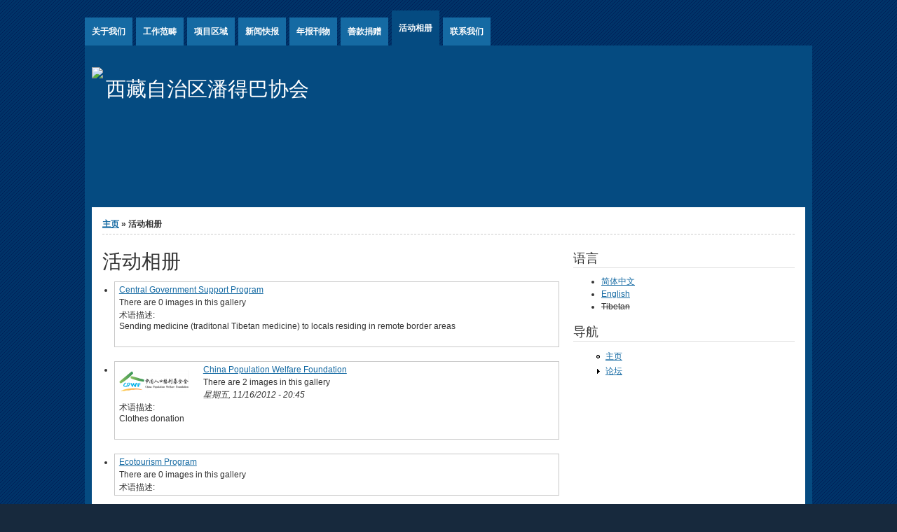

--- FILE ---
content_type: text/html; charset=utf-8
request_url: https://www.pendeba.org/image
body_size: 26492
content:
<!DOCTYPE html PUBLIC "-//W3C//DTD XHTML+RDFa 1.0//EN" "http://www.w3.org/MarkUp/DTD/xhtml-rdfa-1.dtd">

<html xmlns="http://www.w3.org/1999/xhtml" xml:lang="zh-hans" version="XHTML+RDFa 1.0" dir="ltr"
>

	<head profile="http://www.w3.org/1999/xhtml/vocab"><!--start head section-->
	  <meta http-equiv="Content-Type" content="text/html; charset=utf-8" />
<meta name="Generator" content="Drupal 7 (http://drupal.org)" />
<link rel="canonical" href="/image" />
<link rel="shortlink" href="/node/527" />
	  <title>活动相册 | 西藏自治区潘得巴协会</title>
	  <link rel="icon" href="/favicon.ico">
	  <link type="text/css" rel="stylesheet" href="https://www.pendeba.org/sites/pendeba.future.org/files/css/css_rhqCvchBWGQ6aZcLAMfPbbbmzSE9KFeVlCXvCaZmNCM.css" media="all" />
<link type="text/css" rel="stylesheet" href="https://www.pendeba.org/sites/pendeba.future.org/files/css/css_xE-rWrJf-fncB6ztZfd2huxqgxu4WO-qwma6Xer30m4.css" media="all" />
<link type="text/css" rel="stylesheet" href="https://www.pendeba.org/sites/pendeba.future.org/files/css/css_wbIFxDYWslp9bUzFSG6jE45z_wUGVMBOfFGfYljs3oE.css" media="all" />
<link type="text/css" rel="stylesheet" href="https://www.pendeba.org/sites/pendeba.future.org/files/css/css_xFgMG1O5U3IUAGgeYEWa9Fbnerg8PYgimE7feV32IHw.css" media="all" />
<link type="text/css" rel="stylesheet" href="https://www.pendeba.org/sites/pendeba.future.org/files/css/css_axNZ94AehlWWdBiGYjPaSsHELoh08cQ9OM8l_d_lijs.css" media="all" />
<link type="text/css" rel="stylesheet" href="https://www.pendeba.org/sites/pendeba.future.org/files/css/css_rSbMAudflQzB73dSQAm_OcgIayii0HuJf7eALvCFwug.css" media="print" />
<link type="text/css" rel="stylesheet" href="https://www.pendeba.org/sites/pendeba.future.org/files/css/css_yTvs20ipy_G_esuc6SQtMk25yQzoNiusl2Be7IyJp7E.css" media="all" />
<link type="text/css" rel="stylesheet" href="https://www.pendeba.org/sites/pendeba.future.org/files/css/css_Q-e6NH9Kn-5Dbiy0qcWow0OYyeAaj74OWhBgQUmGugc.css" media="all" />
	  <script type="text/javascript" src="https://www.pendeba.org/sites/pendeba.future.org/files/js/js_Pt6OpwTd6jcHLRIjrE-eSPLWMxWDkcyYrPTIrXDSON0.js"></script>
<script type="text/javascript" src="https://www.pendeba.org/sites/pendeba.future.org/files/js/js_KCd8rbJYUruV1tRJnh4um34UYvyhlrSVCPR1jNko2h8.js"></script>
<script type="text/javascript" src="https://www.pendeba.org/sites/pendeba.future.org/files/js/js_R9UbiVw2xuTUI0GZoaqMDOdX0lrZtgX-ono8RVOUEVc.js"></script>
<script type="text/javascript" src="https://www.pendeba.org/sites/pendeba.future.org/files/js/js_WaR8qnHLqV_TPZ13e5Bx3ZfG277oYuJsrWFteQfllmg.js"></script>
<script type="text/javascript" src="https://www.pendeba.org/sites/pendeba.future.org/files/js/js_5vYGWSJ10mUdC94NvsP2UajJdMXxM14plOPR183ZKl8.js"></script>
<script type="text/javascript">
<!--//--><![CDATA[//><!--
jQuery.extend(Drupal.settings, {"basePath":"\/","pathPrefix":"","setHasJsCookie":0,"ajaxPageState":{"theme":"marinelli","theme_token":"32PrXiNs_aX_32GF62MF7yn6cq79CZ24ZcBiiFes_dI","js":{"sites\/all\/modules\/jquery_update\/replace\/jquery\/1.12\/jquery.min.js":1,"misc\/jquery-extend-3.4.0.js":1,"misc\/jquery-html-prefilter-3.5.0-backport.js":1,"misc\/jquery.once.js":1,"misc\/drupal.js":1,"sites\/all\/modules\/jquery_update\/js\/jquery_browser.js":1,"misc\/form.js":1,"sites\/all\/modules\/admin_menu\/admin_devel\/admin_devel.js":1,"public:\/\/languages\/zh-hans_gp0PkDC5VX5V4uFBmb3_fF7M1I9PdLfADedz7svQhv8.js":1,"sites\/all\/libraries\/colorbox\/jquery.colorbox-min.js":1,"sites\/all\/libraries\/DOMPurify\/purify.min.js":1,"sites\/all\/modules\/colorbox\/js\/colorbox.js":1,"sites\/all\/modules\/colorbox\/styles\/default\/colorbox_style.js":1,"sites\/all\/modules\/megamenu\/megamenu.js":1,"misc\/collapse.js":1,"sites\/all\/themes\/marinelli\/js\/cycle\/cycle.js":1,"sites\/all\/themes\/marinelli\/js\/banner\/marinelli_configure_cycle.js":1,"sites\/all\/themes\/marinelli\/js\/modernizer\/modernizr.js":1,"sites\/all\/themes\/marinelli\/js\/marinelli_marinelli.js":1,"sites\/all\/themes\/marinelli\/js\/topregion\/marinelli_topregion.js":1},"css":{"sites\/all\/themes\/marinelli\/css\/reset\/reset.css":1,"modules\/system\/system.base.css":1,"modules\/system\/system.menus.css":1,"modules\/system\/system.messages.css":1,"modules\/system\/system.theme.css":1,"modules\/comment\/comment.css":1,"modules\/field\/theme\/field.css":1,"modules\/node\/node.css":1,"modules\/user\/user.css":1,"modules\/forum\/forum.css":1,"sites\/all\/modules\/views\/css\/views.css":1,"sites\/all\/modules\/colorbox\/styles\/default\/colorbox_style.css":1,"sites\/all\/modules\/ctools\/css\/ctools.css":1,"modules\/locale\/locale.css":1,"sites\/all\/modules\/megamenu\/megamenu.css":1,"sites\/all\/modules\/megamenu\/megamenu-skins.css":1,"sites\/all\/themes\/marinelli\/css\/grid\/grid_1000.css":1,"sites\/all\/themes\/marinelli\/css\/common.css":1,"sites\/all\/themes\/marinelli\/css\/links.css":1,"sites\/all\/themes\/marinelli\/css\/typography.css":1,"sites\/all\/themes\/marinelli\/css\/forms.css":1,"sites\/all\/themes\/marinelli\/css\/drupal.css":1,"sites\/all\/themes\/marinelli\/css\/layout.css":1,"sites\/all\/themes\/marinelli\/css\/primary-links.css":1,"sites\/all\/themes\/marinelli\/css\/slideshow.css":1,"sites\/all\/themes\/marinelli\/css\/secondary-links.css":1,"sites\/all\/themes\/marinelli\/css\/blocks.css":1,"sites\/all\/themes\/marinelli\/css\/node.css":1,"sites\/all\/themes\/marinelli\/css\/comments.css":1,"sites\/all\/themes\/marinelli\/css\/pages\/maintenance-page.css":1,"sites\/all\/themes\/marinelli\/css\/print\/print.css":1,"sites\/all\/themes\/marinelli\/css\/css3\/css3.css":1,"sites\/all\/themes\/marinelli\/css\/css3\/css3_graphics.css":1}},"colorbox":{"opacity":"0.85","current":"{current} of {total}","previous":"\u00ab Prev","next":"Next \u00bb","close":"Close","maxWidth":"98%","maxHeight":"98%","fixed":true,"mobiledetect":true,"mobiledevicewidth":"480px","file_public_path":"\/sites\/pendeba.future.org\/files","specificPagesDefaultValue":"admin*\nimagebrowser*\nimg_assist*\nimce*\nnode\/add\/*\nnode\/*\/edit\nprint\/*\nprintpdf\/*\nsystem\/ajax\nsystem\/ajax\/*"},"megamenu":{"timeout":"500","sizewait":"250","hoverwait":"400"},"marinelli":{"bartext":"Slide Down","bartext2":"Slide Up","banner_effect":"fade","banner_speed":"1000","banner_delay":"4000","banner_pause":1}});
//--><!]]>
</script>
	</head>
	<!--[if lt IE 7 ]> <body class="marinelli ie6 html not-front not-logged-in one-sidebar sidebar-second page-node page-node- page-node-527 node-type-page i18n-zh-hans"> <![endif]-->
    <!--[if IE 7 ]>    <body class="marinelli ie7 html not-front not-logged-in one-sidebar sidebar-second page-node page-node- page-node-527 node-type-page i18n-zh-hans"> <![endif]-->
    <!--[if IE 8 ]>    <body class="marinelli ie8 html not-front not-logged-in one-sidebar sidebar-second page-node page-node- page-node-527 node-type-page i18n-zh-hans"> <![endif]-->
    <!--[if IE 9 ]>    <body class="marinelli ie9 html not-front not-logged-in one-sidebar sidebar-second page-node page-node- page-node-527 node-type-page i18n-zh-hans"> <![endif]-->
    <!--[if gt IE 9]>  <body class="marinelli html not-front not-logged-in one-sidebar sidebar-second page-node page-node- page-node-527 node-type-page i18n-zh-hans"> <![endif]-->
    <!--[if !IE]><!--> <body class="marinelli html not-front not-logged-in one-sidebar sidebar-second page-node page-node- page-node-527 node-type-page i18n-zh-hans"> <!--<![endif]-->
	  <div id="skip-link">
	    <a href="#content" title="Jump to the main content of this page" class="element-invisible">Jump to Content</a>
	  </div>
	  	  
<style>
.i18n-en #navigation-primary {
    display:none;
}

/* Styles for Chinese */
.i18n-zh-hans #navigation-secondary {
    display:none;
}
.custom-main-menu{margin-bottom: 5px !important; margin-top: 11px !important;}
.custom-main-menu .megamenu-menu{background-color: #054b81 !important;padding-left: 0 !important;}
.custom-main-menu a{color:#fff !important;}
.custom-main-menu .block {
  margin-bottom: 0 !important;
}
.custom-main-menu li{
padding: 13px 0 !important;
background-color: #156aa3 !important;
}
.custom-main-menu li:hover{
padding: 13px 0 !important;
background-color: #156aa3 !important;
border-radius:0 !important;
}
#megamenu-mlid-161 {
  margin-right: 4px !important;
}
.custom-main-menu .megamenu-slot-title {
  font-size: 100% !important;
}
.megamenu-skin-friendly .megamenu-slot-title a{padding: 0px 5px 0px 10px !important;}
#navigation-primary > ul > li > a:hover{background-color: #156aa3 !important;}
.custom-main-menu .megamenu-skin-friendly .megamenu-parent-title {
  text-transform: capitalize;
}
.megamenu-slots-columnar{width: auto !important;}
.megamenu-skin-friendly li.megamenu-slot{margin-bottom: 0px !important;margin: 1px 10px 0 auto !important;}
</style>


<!--start framework container-->
<div class="container_12 width_1" id="totalContainer" style="margin-top: 25px !important;">

      <!--start main menu-->
    <div id="navigation-primary" class="sitemenu">
      <ul id="primary" class="links clearfix main-menu"><li class="menu-261 first"><a href="/node/29" title="关于“潘得巴”协会">关于我们</a></li>
<li class="menu-223"><a href="/what_we_do" title="">工作范畴</a></li>
<li class="menu-222"><a href="/project_area" title="">项目区域</a></li>
<li class="menu-252"><a href="/frontpage/zh-hans" title="">新闻快报</a></li>
<li class="menu-281"><a href="/node/24" title="">年报刊物</a></li>
<li class="menu-254"><a href="/node/451" title="">善款捐赠</a></li>
<li class="menu-738 active-trail active"><a href="/image" title="" class="active-trail active">活动相册</a></li>
<li class="menu-284 last"><a href="/contact_us" title="">联系我们</a></li>
</ul>    </div>
    <!--end main menu-->
  
          <!--start secondary navigation-->
      <!--<div id="navigation-secondary" class="sitemenu">
              </div>-->
      <!--end secondary-navigation-->
      
      <div id="topBar" class="outsidecontent">
    <div id="topBarContainer" class="custom-main-menu width_1">
        </div>
  </div>
    
  <!--border start-->
  <div id="pageBorder" >
          <!--start advertise section-->
      <div id="header-images" >
          
                    <!--start title and slogan-->
          <div id="title-slogan" style='padding-left: 20px;'>
                                      <a href='https://www.pendeba.org/' style="font-size: 1.8rem;">西藏自治区潘得巴协会</a>
                          
                      </div>
          <!--end title and slogan-->
                  
                  <div id="header-image-text" class="marinelli-hide-no-js"><div id="header-image-text-data"><h2 id="header-image-title"><a href="#" class="bannerlink" title="See this content">title</a></h2><p id="header-image-description"><a href="#" class="bannerlink" title="See this content">description</a></p></div></div>          <div id="header-image-navigation" class="marinelli-hide-no-js"><a href="#" id="header-image-prev" title="Previous Ad">&lsaquo;</a><a href="#" id="header-image-next" title="Next Ad">&rsaquo;</a></div>          <img src='https://pendeba.org/themes/bartik/banners/rotate.php'>
              </div>
      <!--end advertise-->
    		
	

    <!-- start contentWrapper-->
    <div id="contentWrapper">
      <!--start breadcrumb -->
              <div id="breadcrumb"><h2 class="element-invisible">你在这里</h2><div class="breadcrumb"><a href="/">主页</a> &raquo; 活动相册</div></div>
            <!-- end breadcrumb -->
		
			
      <!--start innercontent-->
			<div id="innerContent" style="margin-top: 25px;">

        <!--start main content-->
				<div class="grid_8" id="siteContent">
						   				
	   					           	
		      
                      <h1 id="page-title">活动相册</h1>
          
                    
                      <div class="tab-container">
                          </div>
          
          
          
          <!--start drupal content-->
          <div id="content">
            <!-- start region -->
<div class="region region region-content">
  <div id="block-system-main" class="block block-system">
        <div class="content">
    
<div id="node-527" class="node node-page">
  <div class="node-container">
    
    
    <div class="nodecontent">
                              <div class="field field-name-body field-type-text-with-summary field-label-hidden"><div class="field-items"><div class="field-item even"><style>
<!--/*--><![CDATA[/* ><!--*/

.item-list ul li{padding: 0.2em 0.5em 0.2em 0.5em !important;
border: 1px solid #c8c8c8;
margin-bottom: 20px;
}
img{
float: left;
padding: 10px 20px 0px 0;
}
.region-content ul{list-style: none;}

/*--><!]]>*/
</style><div class="singlepage">
<div class="view view-image-gallery-terms view-id-image_gallery_terms view-display-id-default view-dom-id-49b4f3741c522ffd3867557fe1fd0b85">
<div class="view-content">
<div class="item-list image-gallery-terms clear-block">
<ul class="galleries">
<li class="views-row views-row-1 views-row-odd views-row-first clear-block">
<div class="views-field views-field-image-gallery-latest-thumbnail-1">        <span class="field-content"><span class="image-gallery-view-cover-thumbnail"></span></span>  </div>
<div class="views-field views-field-name">        <span class="field-content"><a href="https://pendeba.org/node/529">Central Government Support Program</a></span>  </div>
<div class="views-field views-field-image-gallery-count">        <span class="field-content">There are 0 images in this gallery</span>  </div>
<div class="views-field views-field-image-gallery-latest-time">        <span class="field-content"></span>  </div>
<div class="views-field views-field-description">    <span class="views-label views-label-description">术语描述: </span><br />
<div class="field-content">
<p>Sending medicine (traditonal Tibetan medicine) to locals residing in remote border areas</p>
</div>
</div>
</li>
<li class="views-row views-row-2 views-row-even clear-block">
<div class="views-field views-field-image-gallery-latest-thumbnail-1">        <span class="field-content"><a href="https://pendeba.org/node/530"><span class="image-gallery-view-cover-thumbnail"><img src="https://pendeba.org/sites/pendeba.future.org/files/images/QQ20121107-3_1.thumbnail.png" alt="renkou logo" title="renkou logo" class="image image-thumbnail " width="100" height="31" /></span></a></span>  </div>
<div class="views-field views-field-name">        <span class="field-content"><a href="https://pendeba.org/node/530">China Population Welfare Foundation</a></span>  </div>
<div class="views-field views-field-image-gallery-count">        <span class="field-content">There are 2 images in this gallery</span>  </div>
<div class="views-field views-field-image-gallery-latest-time">        <span class="field-content"><em>星期五, 11/16/2012 - 20:45</em><br />
</span>  </div>
<div class="views-field views-field-description">    <span class="views-label views-label-description">术语描述: </span><br />
<div class="field-content">
<p>Clothes donation</p>
</div>
</div>
</li>
<li class="views-row views-row-3 views-row-odd clear-block">
<div class="views-field views-field-image-gallery-latest-thumbnail-1">        <span class="field-content"><a href="https://pendeba.org/node/539"><span class="image-gallery-view-cover-thumbnail"></span></a></span>  </div>
<div class="views-field views-field-name">        <span class="field-content"><a href="https://pendeba.org/node/539">Ecotourism Program </a></span>  </div>
<div class="views-field views-field-image-gallery-count">        <span class="field-content">There are 0 images in this gallery</span>  </div>
<div class="views-field views-field-image-gallery-latest-time">        <span class="field-content"></span>  </div>
<div class="views-field views-field-description">    <span class="views-label views-label-description">术语描述: </span><br />
<div class="field-content"></div>
</div>
</li>
<li class="views-row views-row-4 views-row-even clear-block">
<div class="views-field views-field-image-gallery-latest-thumbnail-1">        <span class="field-content"><a href="https://pendeba.org/node/531"><span class="image-gallery-view-cover-thumbnail"></span></a></span>  </div>
<div class="views-field views-field-name">        <span class="field-content"><a href="https://pendeba.org/node/531">Ford Green Awards</a></span>  </div>
<div class="views-field views-field-image-gallery-count">        <span class="field-content">There are 0 images in this gallery</span>  </div>
<div class="views-field views-field-image-gallery-latest-time">        <span class="field-content"></span>  </div>
<div class="views-field views-field-description">    <span class="views-label views-label-description">术语描述: </span><br />
<div class="field-content"></div>
</div>
</li>
<li class="views-row views-row-5 views-row-odd clear-block">
<div class="views-field views-field-image-gallery-latest-thumbnail-1">        <span class="field-content"><a href="https://pendeba.org/node/532"><span class="image-gallery-view-cover-thumbnail"><img src="https://pendeba.org/sites/pendeba.future.org/files/images/groupphoto.thumbnail.jpg" alt="groupphoto" title="groupphoto" class="image image-thumbnail " width="100" height="75" /></span></a></span>  </div>
<div class="views-field views-field-name">        <span class="field-content"><a href="https://pendeba.org/node/532">Lao Niu Foundation Project</a></span>  </div>
<div class="views-field views-field-image-gallery-count">        <span class="field-content">There are 19 images in this gallery</span>  </div>
<div class="views-field views-field-image-gallery-latest-time">        <span class="field-content"><em>星期六, 12/02/2017 - 14:09</em><br />
</span>  </div>
<div class="views-field views-field-description">    <span class="views-label views-label-description">术语描述: </span><br />
<div class="field-content">
<p>Lao Niu Foundation Project</p>
</div>
</div>
</li>
<li class="views-row views-row-6 views-row-even clear-block">
<div class="views-field views-field-image-gallery-latest-thumbnail-1">        <span class="field-content"><a href="https://pendeba.org/node/533"><span class="image-gallery-view-cover-thumbnail"></span></a></span>  </div>
<div class="views-field views-field-name">        <span class="field-content"><a href="https://pendeba.org/node/533">Pendeba in the Media</a></span>  </div>
<div class="views-field views-field-image-gallery-count">        <span class="field-content">There are 0 images in this gallery</span>  </div>
<div class="views-field views-field-image-gallery-latest-time">        <span class="field-content"></span>  </div>
<div class="views-field views-field-description">    <span class="views-label views-label-description">术语描述: </span><br />
<div class="field-content"></div>
</div>
</li>
<li class="views-row views-row-7 views-row-odd clear-block">
<div class="views-field views-field-image-gallery-latest-thumbnail-1">        <span class="field-content"><a href="https://pendeba.org/node/534"><span class="image-gallery-view-cover-thumbnail"></span></a></span>  </div>
<div class="views-field views-field-name">        <span class="field-content"><a href="https://pendeba.org/node/534">Pendebas</a></span>  </div>
<div class="views-field views-field-image-gallery-count">        <span class="field-content">There are 0 images in this gallery</span>  </div>
<div class="views-field views-field-image-gallery-latest-time">        <span class="field-content"></span>  </div>
<div class="views-field views-field-description">    <span class="views-label views-label-description">术语描述: </span><br />
<div class="field-content"></div>
</div>
</li>
<li class="views-row views-row-8 views-row-even clear-block">
<div class="views-field views-field-image-gallery-latest-thumbnail-1">        <span class="field-content"><a href="https://pendeba.org/node/535"><span class="image-gallery-view-cover-thumbnail"></span></a></span>  </div>
<div class="views-field views-field-name">        <span class="field-content"><a href="https://pendeba.org/node/535">Qudang Landscape</a></span>  </div>
<div class="views-field views-field-image-gallery-count">        <span class="field-content">There are 0 images in this gallery</span>  </div>
<div class="views-field views-field-image-gallery-latest-time">        <span class="field-content"></span>  </div>
<div class="views-field views-field-description">    <span class="views-label views-label-description">术语描述: </span><br />
<div class="field-content"></div>
</div>
</li>
<li class="views-row views-row-9 views-row-odd clear-block">
<div class="views-field views-field-image-gallery-latest-thumbnail-1">        <span class="field-content"><a href="https://pendeba.org/node/536"><span class="image-gallery-view-cover-thumbnail"><img src="https://pendeba.org/sites/pendeba.future.org/files/images/jpg.thumbnail." alt="Ginko Fellow" title="Ginko Fellow" class="image image-thumbnail " width="100" height="50" /></span></a></span>  </div>
<div class="views-field views-field-name">        <span class="field-content"><a href="https://pendeba.org/node/536">The Pendeba Society Capacity Building</a></span>  </div>
<div class="views-field views-field-image-gallery-count">        <span class="field-content">There is 1 image in this gallery</span>  </div>
<div class="views-field views-field-image-gallery-latest-time">        <span class="field-content"><em>星期六, 03/02/2013 - 13:22</em><br />
</span>  </div>
<div class="views-field views-field-description">    <span class="views-label views-label-description">术语描述: </span><br />
<div class="field-content"></div>
</div>
</li>
<li class="views-row views-row-10 views-row-even clear-block">
<div class="views-field views-field-image-gallery-latest-thumbnail-1">        <span class="field-content"><a href="https://pendeba.org/node/537"><span class="image-gallery-view-cover-thumbnail"><img src="https://pendeba.org/sites/pendeba.future.org/files/images/Da_Qiong_Ju_Chang_Fa_Yan_.thumbnail.jpg" alt="19da2" title="19da2" class="image image-thumbnail " width="100" height="75" /></span></a></span>  </div>
<div class="views-field views-field-name">        <span class="field-content"><a href="https://pendeba.org/node/537">The Pendeba Society Events</a></span>  </div>
<div class="views-field views-field-image-gallery-count">        <span class="field-content">There are 4 images in this gallery</span>  </div>
<div class="views-field views-field-image-gallery-latest-time">        <span class="field-content"><em>星期六, 12/02/2017 - 14:27</em><br />
</span>  </div>
<div class="views-field views-field-description">    <span class="views-label views-label-description">术语描述: </span><br />
<div class="field-content"></div>
</div>
</li>
<li class="views-row views-row-11 views-row-odd views-row-last clear-block">
<div class="views-field views-field-image-gallery-latest-thumbnail-1">        <span class="field-content"><a href="https://pendeba.org/node/538"><span class="image-gallery-view-cover-thumbnail"></span></a></span>  </div>
<div class="views-field views-field-name">        <span class="field-content"><a href="https://pendeba.org/node/538">Vale Award Project</a></span>  </div>
<div class="views-field views-field-image-gallery-count">        <span class="field-content">There are 0 images in this gallery</span>  </div>
<div class="views-field views-field-image-gallery-latest-time">        <span class="field-content"></span>  </div>
<div class="views-field views-field-description">    <span class="views-label views-label-description">术语描述: </span><br />
<div class="field-content">
<p>For Vale Award</p>
</div>
</div>
</li>
</ul>
</div>
</div>
</div>
</div>
</div></div></div><div class="form-item form-type-item">
  <label>语言 </label>
 Chinese, Simplified
</div>
    </div>
          <div class="links-container">
              </div>
              <div class="clearfix">
              </div>
      </div><!--end node container-->
</div><!--end node-->  </div>
</div> <!-- /block --></div>
<!-- end region -->          </div>
          <!--end drupal content-->

          
          
        </div>
        <!--end main content-->
	 			
          		    		
		    		    
                  <!--start second sidebar-->
          <div class="grid_4 sidebar" id="sidebar-second"><!--start second sidebar-->
            <!-- start region -->
<div class="region region region-sidebar-second">
  <div id="block-locale-language" class="block block-locale">
        <div class="block-title">
      <h2 class="title">语言</h2>
    </div>
      <div class="content">
    <ul class="language-switcher-locale-url"><li class="zh-hans first active"><a href="/image" class="language-link active" xml:lang="zh-hans" title="活动相册">简体中文</a></li>
<li class="en"><a href="/en/image" class="language-link" xml:lang="en" title="Image Gallery">English</a></li>
<li class="bo last"><span class="language-link locale-untranslated" xml:lang="bo">Tibetan</span></li>
</ul>  </div>
</div> <!-- /block --><div id="block-system-navigation" class="block block-system block-menu">
        <div class="block-title">
      <h2 class="title">导航</h2>
    </div>
      <div class="content">
    <ul class="menu"><li class="first leaf"><a href="/frontpage" title="Conditionally redirect a user to a different home page.">主页</a></li>
<li class="last collapsed"><a href="/forum">论坛</a></li>
</ul>  </div>
</div> <!-- /block --></div>
<!-- end region -->          </div>
          <!--end second sidebar-->
        						
						
				
      
      </div>
      <!--end innerContent-->


          </div>
    <!--end contentWrapper-->

	</div>
  <!--close page border Wrapper-->

      <!--start footer-->
    <div id="footer" class="outsidecontent">
      <!-- start region -->
<div class="region region region-footer">
  <div id="block-block-4" class="block block-block">
        <div class="content">
    <p>© 西藏自治区潘得巴协会| 中国西藏拉萨市林廓西路40号包装公司基地2－2－7号| 联系人: 次仁罗布 手机:139 0892 2773 | 电邮：<a href="mailto:2283197490@qq.com">2283197490@qq.com</a></p>
  </div>
</div> <!-- /block --></div>
<!-- end region -->
          </div>
    <!--end footer-->
  
</div>
<!--end framework container-->
	  	</body><!--end body-->
</html>